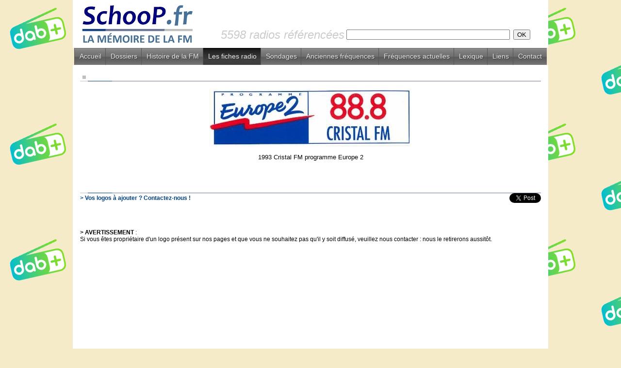

--- FILE ---
content_type: text/html
request_url: http://www.schoop.fr/logos/affiche_logo.php?url_logo=_1681317741.JPG&commentaire=1993%20Cristal%20FM%20programme%20Europe%202
body_size: 3770
content:
<!-- COPYRIGHT SCHOOP.FR - TOUS DROITS RESERVES - REPRODUCTION INTERDITE SANS AUTORISATION -->
<HTML>
<HEAD>


<TITLE>SchooP | La mémoire de la FM > Logos - www.schoop.fr</TITLE>

<META NAME="DESCRIPTION" CONTENT="Radios FM - Schoop.fr la Mémoire de la FM - SchooP retrace toute l'histoire de la FM en France : histoire des radios, anciennes fréquences, sons, logos, publicités, photos, archives, jingles...">
<META NAME="KEYWORDS" CONTENT="FM, histoire, historique, radio, TSF, son, logo, fréquence, forum, Chérie, Fun, NRJ, Skyrock, RTL, RTL2, Europe, MFM, RFM, Sud, Aventure, Maxximum, jingle, animateur, MHz, Pacific, M40, Nostalgie, Contact, Vibration, Alouette, Forum, Scoop, CFM, Virgin, Oui">
<meta http-equiv="Content-Type" content="text/html; charset=iso-8859-1" />
<META HTTP-EQUIV="Content-Style-Type" content="text/CSS">
<style type=text/css>
<!--
a:link { color: #004080; text-decoration: none }
a:visited { color: #004080; text-decoration: none }
a:hover { color: #004080; text-decoration: underline }
legend { font-family: Arial, Verdana, Helvetica; font-size: 16px; font-weight: bold; color: #004080 }
.acrub-liste-pages { font-family: Verdana, Arial, Helvetica; font-size: 11px; color: #6B7694 }
.alaunelegend { font-family: Arial, Verdana, Helvetica; font-size: 16px; font-weight: bold; color: #004080 }
.communaute { font-family: Arial, Verdana, Helvetica; font-size: 12px; color: #222222 }
.contact-bas-pages { font-family: Arial, Verdana, Helvetica; font-size: 12px; color: #000000 }
.copyright { font-family: Arial, Verdana, Helvetica; font-size: 12px; color: #000000 }
.corps-pages { font-family: Arial, Verdana, Helvetica; font-size: 13px; color: #000000 }
.date { font-family: Verdana, Arial, Helvetica; font-size: 11px; color: #6B7694 }
.date-alaune { font-family: Verdana, Arial, Helvetica; font-size: 11px; color: #6B7694 }
.descr-acc { font-family: Verdana, Arial, Helvetica; font-size: 11px; color: #111111 }
.descr-acc-alaune { font-family: Verdana, Arial, Helvetica; font-size: 11px; color: #111111 }
.editorial { font-family: Arial, Verdana, Helvetica; font-size: 12px; color: #222222 }
.interrub { font-family: Arial, Verdana, Helvetica; font-size: 11px; color: #000000 }
.interrub-selected { font-family: Arial, Verdana, Helvetica; font-size: 11px; color: #000000; background-color: #eeeeee }
.legende-mini-logos { font-family: Arial, Verdana, Helvetica; font-size: 11px; color: #000000 }
.lienrub { font-family: Arial, Verdana, Helvetica; font-size: 11px; font-weight: bold; color: #004080 }
.lienrub-alaune { font-family: Arial, Verdana, Helvetica; font-size: 11px; font-weight: bold; color: #004080 }
.menu-alaune-nom-rub { font-family: Verdana, Arial, Helvetica; font-size: 10px; font-weight: bold; color: #004080 }
.menu-alaune-texte { font-family: Verdana, Arial, Helvetica; font-size: 10px; color: #004080 }
.menu-categorie { font-family: Verdana, Arial, Helvetica; font-size: 10px; font-weight: bold; background-color: #6B7694; color: #FFFFFF }
.menu-rubriques { font-family: Verdana, Arial, Helvetica; font-size: 10px; color: #004080 }
.merci-acc { font-family: Verdana, Arial, Helvetica; font-size: 10px; font-style: italic; color: #6B7694 }
.news-corps { font-family: Arial, Verdana, Helvetica; font-size: 13px; color: #222222 }
.news-dep { font-family: Helvetica, Arial, Verdana; font-size: 15px; color: #333333 }
.news-merci { font-family: Verdana, Arial, Helvetica; font-size: 11px; font-style: italic; color: #6B7694 }
.news-radio { font-family: Helvetica, Arial, Verdana; font-size: 15px; font-weight: bold; color: #004080 }
.news-radio-petit { font-family: Arial, Verdana, Helvetica; font-size: 11px; font-weight: bold; color: #004080 }
.news-rubrique { font-family: Verdana, Arial, Helvetica; font-size: 11px; font-weight: bold; color: #666666 }
.nouveautes { font-family: Arial, Verdana, Helvetica; font-size: 11px; color: #000000 }
.retour-pages { font-family: Arial, Verdana, Helvetica; font-size: 11px; color: #C0C0C0; font-weight: bold}
.sous-paragraphe-pages { font-family: Arial, Verdana, Helvetica; font-size: 12px; font-weight: bold; color: #000000 }
.sous-titre { font-family: Arial, Verdana, Helvetica; font-size: 15px; font-weight: bold; color: #004080 }
.soustitre-listeradios { font-family: Verdana, Arial, Helvetica; font-size: 11px; font-weight: bold; color: #6B7694 }
.suite { font-family: Verdana, Arial, Helvetica; font-size: 11px; font-weight: bold; color: #004080 }
.titre-colonnette-nvte { font-family: Arial, Verdana, Helvetica; font-style: italic; font-size: 15px; font-weight: bold; color: #004080 }
.titre-descriptif-colonne { font-family: Verdana, Arial, Helvetica; font-size: 9px; color: #6B7694; font-style: italic; font-weight: bold }
.titre-principal-page { font-family: Arial, Verdana, Helvetica; font-size: 16px; font-weight: bold; color: #004080 }
.titre-tricarre { font-family: Arial, Verdana, Helvetica; font-size: 16px; font-weight: bold; color: #004080 }
.zone-dep-page { font-family: Arial, Verdana, Helvetica; font-style: italic; font-weight: bold; font-size: 16px; color: #6B7694 }
//-->
</style>

<link rel="icon" href="/img/icone.gif" type="image/gif">
<link rel="stylesheet" href="/inc/menu-rmm/rmm-css/responsivemobilemenu.css" type="text/css"/>
<script type="text/javascript" src="http://code.jquery.com/jquery.min.js"></script>
<script type="text/javascript" src="/inc/menu-rmm/rmm-js/responsivemobilemenu.js"></script>
<meta name="viewport" content="width=device-width, initial-scale=1, maximum-scale=1, user-scalable=no"/>

</HEAD>
  
<BODY leftmargin="0" topmargin="0" marginwidth="0" marginheight="0" bgcolor="#F6EBC9" background="http://www.schoop.fr/inc/RNT_logo_background.png">

<!-- FACEBOOK PARTAGER -->

<div id="fb-root"></div>
<script>(function(d, s, id) {
  var js, fjs = d.getElementsByTagName(s)[0];
  if (d.getElementById(id)) return;
  js = d.createElement(s); js.id = id;
  js.src = "//connect.facebook.net/fr_FR/all.js#xfbml=1";
  fjs.parentNode.insertBefore(js, fjs);
}(document, 'script', 'facebook-jssdk'));</script>

<!-- /FACEBOOK PARTAGER -->

<DIV ALIGN="center">


 

<TABLE width="980" border="0" cellspacing="0" cellpadding="0" bgcolor="#FFFFFF">
  <TR>
     <TD height="99" width="269" valign="middle" rowspan="2"><A HREF="/index.php" TARGET="_top"><img name="logo" src="/img/schooplogo_headerpage.jpg" border="0" width="269" height="99"></a></TD>
<!--     <TD width="711" height="45" ALIGN="CENTER" valign="TOP"><A HREF="http://www.salondelaradio.com" TARGET="_BLANK"><IMG SRC="/img/salondelaradio2016_banniere.png" BORDER="0"></A></TD>-->
<!--     <TD width="711" height="45" ALIGN="CENTER" background="/img/salondelaradio2016_banniere.png"><A HREF="http://www.salondelaradio.com" TARGET="_BLANK"><IMG SRC="/img/salondelaradio2016_banniere.png" BORDER="0"></A></TD>-->
     <TD width="711" height="45" ALIGN="CENTER"> </TD>
  </TR>
  <TR>
     <TD width="711" valign="middle"><TABLE ALIGN="center" WIDTH="90%" BORDER="0" cellspacing="0" cellpadding="0" BGCOLOR="FFFFFF"><TR valign="middle"><TD><FONT SIZE="5" FACE="Arial" COLOR="#CCCCCC"><I>5598 radios référencées</I></FONT></TD><FORM ACTION="/fichesradio.php" METHOD="POST">
<INPUT TYPE="hidden" NAME="r" VALUE="1"><TD>
<INPUT TYPE="text" SIZE="40" NAME="r_nom" VALUE=""></TD><TD><INPUT TYPE="submit" VALUE="OK"></TD></TR></TABLE>
</FORM>
</TD>
  </TR>
</TABLE>




<div class="rmm" data-menu-title = "Les fiches radio">
            <ul>
<li><a href='/index.php'>Accueil</a></li>
<li><a href='/dossiers.php'>Dossiers</a></li>
<li><a href='/histofm.php'>Histoire de la FM</a></li>
<li><span><a href='/fichesradio.php'>Les fiches radio</a></span></li>
<li><a href='/sondages.php'>Sondages</a></li>
<li><a href='/ancfreqs.php'>Anciennes fréquences</a></li>
<li><a href='/nvfreqs.php'>Fréquences actuelles</a></li>
<li><a href='/lexique.php'>Lexique</a></li>
<li><a href='/liens.php'>Liens</a></li>
<li><a href='/contact.php'>Contact</a></li>
            </ul>
</div>


<TABLE width="980" border="0" cellspacing="0" cellpadding="0">
  <TR>
     <TD BGCOLOR="#FFFFFF" HEIGHT="15"></TD>
  </TR>
</TABLE>






<TABLE width="980" height="100%" cellspacing=0 cellpadding=0 border="0">
<TR>



<TD width="980" valign="top">
      <TABLE cellspacing="0" cellpadding="0" width="980" height="100%" border="0" bgcolor="white">
	<TR height="99%">
	  <TD valign="bottom" width="15" bgcolor="white"> </TD> 	  <TD width="950" align="left" valign="top">
<!-- FIN TITRE  -->




<SPAN CLASS="corps-pages">




<!-- TITRE -->
<TABLE width="100%" border="0" cellspacing="0" cellpadding="0">
<TR><TD><SPAN CLASS="zone-dep-page"> </SPAN><IMG SRC="/img/px_blanc.jpg" width="5"><IMG SRC="/img/px_gris.jpg" width="7" height="7"><IMG SRC="/img/px_blanc.jpg" width="5">
<SPAN CLASS="titre-principal-page">
 &nbsp;
</SPAN>
</TD></TR>
<TR><TD bgcolor="#6B7694" height="1"><IMG SRC="/img/px_gris.jpg" width="16" height="1"><IMG SRC="/img/px_bleu.jpg" width="50" height="1"><IMG SRC="/img/px_vert.jpg" width="7" height="1"></TD></TR>
</TABLE>
<!-- FIN TITRE  -->


<TABLE width="100%" cellspacing="0" cellpadding="0" border="0">
<TR>
	<TD CLASS="retour-pages"></TD>
	<TD ALIGN="right"></TD>
</TR>
</TABLE>
<BR>








<DIV ALIGN="center">
<IMG SRC="_1681317741.JPG" BORDER=0 ALT="1993 Cristal FM programme Europe 2"><BR><BR>

<SPAN CLASS="corps-pages">
1993 Cristal FM programme Europe 2
</SPAN>
</DIV>

<BR><BR>



</SPAN>
<BR><BR>

<TABLE WIDTH="100%" cellspacing="0" cellpadding="0" border="0">

<TR><TD COLSPAN="2" bgcolor="#6B7694" height="1"><IMG SRC="/img/px_gris.jpg" width="16" height="1"><IMG SRC="/img/px_bleu.jpg" width="50" height="1"><IMG SRC="/img/px_vert.jpg" width="7" height="1"></TD></TR>
<TR>
<TD CLASS="contact-bas-pages">
<A HREF="/contact.php?subject=Logos"><B>> Vos logos à ajouter ? Contactez-nous !</B></A>
</TD>
<TD ALIGN="RIGHT"><div class="fb-share-button" data-href="http://www.schoop.fr/logos/affiche_logo.php?url_logo=_1681317741.JPG&commentaire=1993%20Cristal%20FM%20programme%20Europe%202" data-type="button_count"></div><a href="https://twitter.com/share" class="twitter-share-button">Tweet</a><script>!function(d,s,id){var js,fjs=d.getElementsByTagName(s)[0],p=/^http:/.test(d.location)?'http':'https';if(!d.getElementById(id)){js=d.createElement(s);js.id=id;js.src=p+'://platform.twitter.com/widgets.js';fjs.parentNode.insertBefore(js,fjs);}}(document, 'script', 'twitter-wjs');</script></TD>
</TR></TABLE>
<BR> 



<BR><BR>
<SPAN CLASS="contact-bas-pages">
<B>> AVERTISSEMENT</B> : <BR>
Si vous êtes propriétaire d'un logo présent sur nos pages et que vous ne souhaitez pas qu'il y soit diffusé, veuillez nous contacter : nous le retirerons aussitôt.<BR> </SPAN> 


    	  </TD>
	  <TD valign="bottom" width="15" bgcolor="white"> </TD>     </TR>

	<TR><TD COLSPAN="3" bgcolor="#F6EBC9">

<div align="right" valign="bottom"><BR>

<a href="http://www.xiti.com/xiti.asp?s=48645" title="WebAnalytics" target="_top">
<script type="text/javascript">
<!--
Xt_param = 's=48645&p=logos';
try {Xt_r = top.document.referrer;}
catch(e) {Xt_r = document.referrer; }
Xt_h = new Date();
Xt_i = '<img width="80" height="15" border="0" alt="" ';
Xt_i += 'src="http://logv12.xiti.com/oco.xiti?'+Xt_param;
Xt_i += '&hl='+Xt_h.getHours()+'x'+Xt_h.getMinutes()+'x'+Xt_h.getSeconds();
if(parseFloat(navigator.appVersion)>=4)
{Xt_s=screen;Xt_i+='&r='+Xt_s.width+'x'+Xt_s.height+'x'+Xt_s.pixelDepth+'x'+Xt_s.colorDepth;}
document.write(Xt_i+'&ref='+Xt_r.replace(/[<>"]/g, '').replace(/&/g, '$')+'" title="Internet Audience">');
//-->
</script>
<noscript>
Mesure d'audience ROI statistique webanalytics par <img width="80" height="15" src="http://logv12.xiti.com/oco.xiti?s=48645&p=logos" alt="WebAnalytics" />
</noscript></a>

</div>

<BR>
<DIV ALIGN="center"><SPAN CLASS="copyright">© SchooP - 2000-2021 - Reproduction interdite sans autorisation</SPAN></DIV>

	</TD></TR>
</TABLE>

	</TD></TR>
</TABLE>

</TD></TR></TABLE>
</DIV>
<BR>
<DIV ALIGN="center" VALIGN="BOTTOM">
<TABLE width="980" border="0" cellspacing="0" cellpadding="0" bgcolor="#004080">
  <TR>
     <TD class="copyright"> </TD>
  </TR>
</TABLE>
</DIV>

<!--<SPAN CLASS="copyright">© SchooP - 2000-2013 - Reproduction interdite sans autorisation</SPAN></DIV>-->

</BODY>
</HTML>

